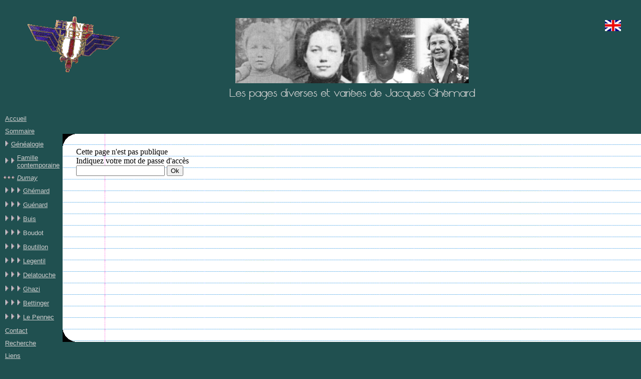

--- FILE ---
content_type: text/html; charset=UTF-8
request_url: http://7rdp.fr/page.php?id=205
body_size: 1747
content:
﻿﻿﻿﻿<html><meta http-equiv="Content-Language" content="fr"><meta http-equiv="Content-Type" content="text/html; charset=utf-8"><meta name="generator" content="Notepad++"><meta name="author" content="Jacques Ghémard"><head><title>Les pages de J. Ghémard - La famille du côté Ghémard - Boudot</title><meta property="fb:app_id" content="214593068876501" /><link rel="stylesheet" href="polices/polices.css" type="text/css" charset="utf-8" /><script src="lb/js/jquery-1.7.2.min.js"></script><script src="lb/js/lightbox.js"></script><link href="lb/css/lightbox.css" rel="stylesheet" /><style type="text/css"> img {image-orientation:none} a:link {color:#062} a:visited {color:#006} a:hover {text-decoration:none} body {color:##000000; margin:0} @media print { .imprimepas { display:none }} .retrait { margin-left:40px; margin-bottom:16px; margin-right:40px;}</style></head><body bgcolor="#205050"><table border="0" cellpadding="0" cellspacing="0" width="100%"><tr><td align="center"></td><td align="center" class="imprimepas"><br><b><img border="0" src="telechar/modules/3199mod.jpg"></td></tr><tr><td></td><td align="center" class="imprimepas"><h3><font size="3"  color=#d0d0d0>Les pages diverses et variées de Jacques Ghémard</font></h3></td></tr><tr><td valign="top" width="120" class="imprimepas">&nbsp;<table><span style="position: absolute; top: 30; left: 50;"><img border="0" src="telechar/modules/3199mar.gif"></span><span style="position: absolute; top: 40; right: 40;"><a href="traduc.php" target="_blank"><img border="0" src="telechar/modules/3200mar.jpg" title="English translation by Google"></a></span><tr><td><table><tr><td></td><td width=100%><a href="index.php"><font size="2" face="Arial" color="#d0d0d0">Accueil</font></a></td></tr></table></td></tr><tr><td><table><tr><td></td><td width=100%><a href="page.php?id=277"><font size="2" face="Arial" color="#d0d0d0">Sommaire</font></a></td></tr></table></td></tr><tr><td><table><tr><td>&nbsp;<img border="0" src="theme/flec.gif"></td><td width=100%><a href="page.php?id=284"><font size="2" face="Arial" color="#d0d0d0">Généalogie</font></a></td></tr></table></td></tr><tr><td><table><tr><td>&nbsp;<img border="0" src="theme/flec.gif">&nbsp;<img border="0" src="theme/flec.gif"></td><td width=100%><a href="page.php?id=285"><font size="2" face="Arial" color="#d0d0d0">Famille contemporaine</font></a></td></tr></table></td></tr><tr><td><table><tr><td><img border="0" src="theme/group.gif"><img border="0" src="theme/group.gif"><img border="0" src="theme/group.gif"></td><td width=100%><a href="index.php?id=50"><font size="2" face="Arial" color="#d0d0d0"><i>Dumay</b></font></i></td></tr></table></td></tr><tr><td><table><tr><td>&nbsp;<img border="0" src="theme/flec.gif">&nbsp;<img border="0" src="theme/flec.gif">&nbsp;<img border="0" src="theme/flec.gif"></td><td width=100%><a href="page.php?id=202"><font size="2" face="Arial" color="#d0d0d0">Ghémard</font></a></td></tr></table></td></tr><tr><td><table><tr><td>&nbsp;<img border="0" src="theme/flec.gif">&nbsp;<img border="0" src="theme/flec.gif">&nbsp;<img border="0" src="theme/flec.gif"></td><td width=100%><a href="page.php?id=200"><font size="2" face="Arial" color="#d0d0d0">Guénard</font></a></td></tr></table></td></tr><tr><td><table><tr><td>&nbsp;<img border="0" src="theme/flec.gif">&nbsp;<img border="0" src="theme/flec.gif">&nbsp;<img border="0" src="theme/flec.gif"></td><td width=100%><a href="page.php?id=386"><font size="2" face="Arial" color="#d0d0d0">Buis</font></a></td></tr></table></td></tr><tr><td><table><tr><td>&nbsp;<img border="0" src="theme/flec.gif">&nbsp;<img border="0" src="theme/flec.gif">&nbsp;<img border="0" src="theme/flec.gif"></td><td width=100%><font size="2" face="Arial" color="#d0d0d0">Boudot</font></td></tr></table></td></tr><tr><td><table><tr><td>&nbsp;<img border="0" src="theme/flec.gif">&nbsp;<img border="0" src="theme/flec.gif">&nbsp;<img border="0" src="theme/flec.gif"></td><td width=100%><a href="page.php?id=147"><font size="2" face="Arial" color="#d0d0d0">Boutillon</font></a></td></tr></table></td></tr><tr><td><table><tr><td>&nbsp;<img border="0" src="theme/flec.gif">&nbsp;<img border="0" src="theme/flec.gif">&nbsp;<img border="0" src="theme/flec.gif"></td><td width=100%><a href="page.php?id=133"><font size="2" face="Arial" color="#d0d0d0">Legentil</font></a></td></tr></table></td></tr><tr><td><table><tr><td>&nbsp;<img border="0" src="theme/flec.gif">&nbsp;<img border="0" src="theme/flec.gif">&nbsp;<img border="0" src="theme/flec.gif"></td><td width=100%><a href="page.php?id=276"><font size="2" face="Arial" color="#d0d0d0">Delatouche</font></a></td></tr></table></td></tr><tr><td><table><tr><td>&nbsp;<img border="0" src="theme/flec.gif">&nbsp;<img border="0" src="theme/flec.gif">&nbsp;<img border="0" src="theme/flec.gif"></td><td width=100%><a href="page.php?id=128"><font size="2" face="Arial" color="#d0d0d0">Ghazi</font></a></td></tr></table></td></tr><tr><td><table><tr><td>&nbsp;<img border="0" src="theme/flec.gif">&nbsp;<img border="0" src="theme/flec.gif">&nbsp;<img border="0" src="theme/flec.gif"></td><td width=100%><a href="page.php?id=115"><font size="2" face="Arial" color="#d0d0d0">Bettinger</font></a></td></tr></table></td></tr><tr><td><table><tr><td>&nbsp;<img border="0" src="theme/flec.gif">&nbsp;<img border="0" src="theme/flec.gif">&nbsp;<img border="0" src="theme/flec.gif"></td><td width=100%><a href="page.php?id=117"><font size="2" face="Arial" color="#d0d0d0">Le Pennec</font></a></td></tr></table></td></tr><tr><td><table><tr><td></td><td width=100%><a href="page.php?id=290"><font size="2" face="Arial" color="#d0d0d0">Contact</font></a></td></tr></table></td></tr><tr><td><table><tr><td></td><td width=100%><a href="page.php?id=291"><font size="2" face="Arial" color="#d0d0d0">Recherche</font></a></td></tr></table></td></tr><tr><td><table><tr><td></td><td width=100%><a href="page.php?id=111"><font size="2" face="Arial" color="#d0d0d0">Liens</font></a></td></tr></table></td></tr><tr><td width="100">&nbsp;</td></tr></table></td><td><table border="0" cellpadding="0" cellspacing="0" width="100%" height="100%" background="theme/fond.gif" bgcolor="#FFFFFF"><tr><td  height="24" valign="top"><img class="imprimepas" border="0" src="theme/coin.gif"></td><td width="100%">&nbsp;</td></tr><tr><td></td><td valign="top"><table border="0" width="100%"><tr><td>Cette page n'est pas publique<br>Indiquez votre mot de passe d'accès <form method="POST" action="acces.php"><input type="password" name="MotDePasse" size="20"> <input type="submit" value="Ok"></form><br><br><br><br><br><br><br><br><br><br><br><br><br><br><br></td><td width=10></td></tr></table>﻿</td></tr><tr class="imprimepas"><td height="24"><img border="0" src="theme/coinb.gif"></td></tr></table></tr><tr><td></td><td align="center" class="imprimepas"><p align="center"><br><br><font color="#d0d0d0" size="1">page.php&nbsp;PHPisé&nbsp;et&nbsp;MySQLisé&nbsp;par&nbsp;<a href="http://7rdp.fr" target="_blank"><font color="#d0d0d0">Jacques&nbsp;Ghémard</font></a> le&nbsp;1 7 2023 &nbsp;H&eacute;berg&eacute;&nbsp;par&nbsp;<a href="https://www.nuxit.com/" target="_blank"><font color="#d0d0d0">Nuxit</font></a></font><font color="#d0d0d0" size="1"> &nbsp;Temps&nbsp;entre&nbsp;début&nbsp;et&nbsp;fin&nbsp;du&nbsp;script&nbsp;:&nbsp;0.03&nbsp;s&nbsp&nbsp;13&nbsp;requêtes <a href="ident.php?id=49"><img border="0" src="theme/livre.gif" title="L'auteur de cette page peut la modifier en cliquant ici" align="middle"></a><br>&nbsp;</td></tr></table></body></html>

--- FILE ---
content_type: text/css
request_url: http://7rdp.fr/polices/polices.css
body_size: 363
content:
@font-face {
    font-family: 'specifique';
    src: url('loopi-webfont.eot');
    src: url('loopi-webfont.eot?#iefix') format('embedded-opentype'),
         url('loopi-webfont.woff') format('woff'),
         url('loopi-webfont.ttf') format('truetype'),
         url('loopi-webfont.svg#loopiregular') format('svg');
    font-weight: normal;
    font-style: normal;}
    
    @font-face {
    font-family: 'specifique2';
    src: url('origin-extrabold-webfont.eot');
    src: url('origin-extrabold-webfont.eot?#iefix') format('embedded-opentype'),
         url('origin-extrabold-webfont.woff') format('woff'),
         url('origin-extrabold-webfont.ttf') format('truetype'),
         url('origin-extrabold-webfont.svg#originextra_bold') format('svg');
    font-weight: normal;
    font-style: normal;}

    h2{
	font-size: 30px;
	font-weight: bold;
	font-style: normal;
    font-family: specifique2, Arial, Helvetica, sans-serif;
    margin-top: 9px;
	margin-bottom: 9px;}
    
    h3{
	font-size: 24px;
	font-weight: normal;
	font-style: normal;
    font-family: specifique2, Arial, Helvetica, sans-serif;
    margin-top: 6px;
	margin-bottom: 6px;}
    
    h4{
	font-size: 18px;
	font-weight: normal;
	font-style: normal;
    font-family: specifique2, Arial, Helvetica, sans-serif;
    margin-top: 4px;
	margin-bottom: 4px;}